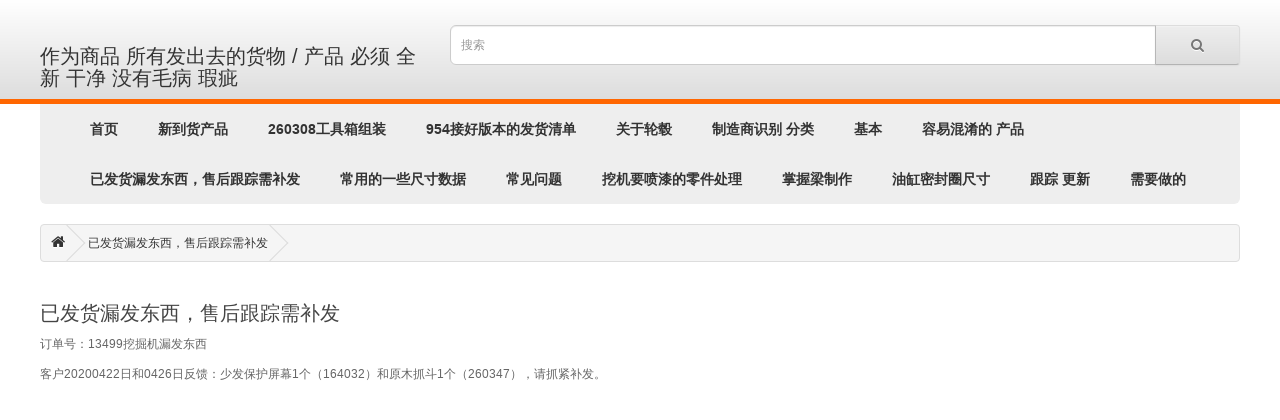

--- FILE ---
content_type: text/css
request_url: http://www.zoujisi.com/catalog/view/theme/default/stylesheet/stylesheet.css
body_size: 4409
content:
body {



	font-family: Arial, Helvetica, sans-serif, 'Open Sans', sans-serif;



	font-weight: 400;



	color: #666;



	font-size: 12px;



	line-height: 20px;



	width: 100%;



}



h1, h2, h3, h4, h5, h6 {



	color: #444;



}



/* default font size */



.fa {



	font-size: 14px;



}



/* Override the bootstrap defaults */



h1 {



	font-size: 20px;



}



h2 {



	font-size: 18px;



}



h3 {



	font-size: 16px;



}



h4 {



	font-size: 14px;



}



h5 {



	font-size: 12px;



}



h6 {



	font-size: 10.2px;



}



a {



	color: #333;



}



a:hover {



	text-decoration: none; color:#ff6600;



}



legend {



	font-size: 18px;



	padding: 7px 0px



}



label {



	font-size: 12px;



	font-weight: normal;



}



select.form-control, textarea.form-control, input[type="text"].form-control, input[type="password"].form-control, input[type="datetime"].form-control, input[type="datetime-local"].form-control, input[type="date"].form-control, input[type="month"].form-control, input[type="time"].form-control, input[type="week"].form-control, input[type="number"].form-control, input[type="email"].form-control, input[type="url"].form-control, input[type="search"].form-control, input[type="tel"].form-control, input[type="color"].form-control {



	font-size: 12px;



}



.input-group input, .input-group select, .input-group .dropdown-menu, .input-group .popover {



	font-size: 12px;



}



.input-group .input-group-addon {



	font-size: 12px;



	height: 30px;



}



/* Fix some bootstrap issues */



span.hidden-xs, span.hidden-sm, span.hidden-md, span.hidden-lg {



	display: inline;



}







.nav-tabs {



	margin-bottom: 15px;



}



div.required .control-label:before {



	content: '* ';



	color: #F00;



	font-weight: bold;



}



/* Gradent to all drop down menus */



.dropdown-menu li > a:hover {



	text-decoration: none;



	color: #ffffff;



	background-color: #DC7405;



	background-repeat: repeat-x;



}











/* top */



#top {



	background-color: #fff;	



	padding: 4px 0px 3px 0;



	min-height: 30px;



}



#top .container {



	padding: 0 20px;



}



#top #currency .currency-select {



	text-align: left;



}



#top #currency .currency-select:hover {



	text-shadow: none;



	color: #ffffff;



	background-color: #DC7405;



		background-repeat: repeat-x;



}



#top .btn-link, #top-links li, #top-links a {



	color: #ff6600;



	text-shadow: 0 1px 0 #FFF;



	text-decoration: none;



}



#top .btn-link:hover, #top-links a:hover {



	color: #ff6600;



}



#top-links .dropdown-menu a {



	text-shadow: none;



}



#top-links .dropdown-menu a:hover {



	color: #FFF;



}



#top .btn-link strong {



	font-size: 14px;



        line-height: 14px;



}



#top-links {



	padding-top: 6px;



}



#top-links a + a {



	margin-left: 15px;



}







header { 

		border-bottom:5px solid #ff6600;padding-top:25px;

		background-color: #fff;

		background-image: linear-gradient(to bottom, #fff, #ddd);



}



/* logo */



#logo {



	margin: 0 0 10px 0;



}



/* search */



#search {



	



}



#search .input-lg {



	height: 40px;



	line-height: 20px;



	padding: 0 10px;



}



#search .btn-lg {



	font-size: 15px;



	line-height: 18px;



	padding: 10px 35px;



	text-shadow: 0 1px 0 #FFF;



}



/* cart */



#cart {



	margin-bottom: 10px;



}



#cart > .btn {



	font-size: 12px;



	line-height: 18px;



	color: #FFF;



}



#cart.open > .btn {



	background-image: none;



	background-color: #FFFFFF;



	border: 1px solid #E6E6E6;



	color: #666;



	box-shadow: none;



	text-shadow: none;



}



#cart.open > .btn:hover {



	color: #444;



}



#cart .dropdown-menu {



	background: #eee;



	z-index: 1001;



}



#cart .dropdown-menu {



	min-width: 100%;



}



@media (max-width: 478px) {



	#cart .dropdown-menu {



		width: 100%;



	}



}



#cart .dropdown-menu table {



	margin-bottom: 10px;



}



#cart .dropdown-menu li > div {



	min-width: 427px;



	padding: 0 10px;



}



@media (max-width: 478px) {



	#cart .dropdown-menu li > div {



		min-width: 100%;



	}



}



#cart .dropdown-menu li p {



	margin: 20px 0;



}



/* menu */



#menu {



	background-color: #EEE;



	min-height: 50px;



	border-radius:0 0 6px 6px; border:none;



	font-size:14px; font-weight:bold;  width:100%; margin:0; padding:0; margin-bottom:20px;

	

	

	

}



#menu .nav > li > a {



	color: #333;



	padding: 15px 20px 15px 20px;



	min-height: 15px;



	background-color: transparent;



}



#menu .nav > li > a:hover, #menu .nav > li.open > a { color:#ff6600;



	 



}



#menu .dropdown-menu {



	padding-bottom: 0;



}



#menu .dropdown-inner {



	display: table;



}



#menu .dropdown-inner ul {



	display: table-cell;



}



#menu .dropdown-inner a {



	min-width: 360px;



	display: block;



	padding: 3px 20px;



	clear: both;



	line-height: 30px;



	color: #222;



	font-size: 14px; background:#fefefe;



}



#menu .dropdown-inner li a:hover {



	color: #ff6600; background:#eee;



}



#menu .see-all {



	display: block;



	margin-top: 0.5em;



	border-top: 1px solid #DDD;



	padding: 3px 20px;



	-webkit-border-radius: 0 0 4px 4px;



	-moz-border-radius: 0 0 4px 4px;



	border-radius: 0 0 3px 3px;



	font-size: 12px;



}



#menu .see-all:hover, #menu .see-all:focus {



	text-decoration: none;



	color: #222;



	background-color: #eee;



	



	background-repeat: repeat-x;



}



#menu #category {



	float: right;



	padding-left: 15px;



	font-size: 16px;



	font-weight: 700;



	line-height: 40px;



	color: #000;



	text-shadow: 0 1px 0 rgba(0, 0, 0, 0.2);



}



#menu .btn-navbar {



	font-size: 15px;



	font-stretch: expanded;



	color: #FFF;



	padding: 2px 18px;



	float: right;



	background-color: #333;



	background-image: linear-gradient(to bottom, #333, #333);



	background-repeat: repeat-x;



	border-color: #333 #333 #333;



}



#menu .btn-navbar:hover, #menu .btn-navbar:focus, #menu .btn-navbar:active, #menu .btn-navbar.disabled, #menu .btn-navbar[disabled] {



	color: #ffffff;



	background-color: #333;



}



@media (min-width: 768px) {



	#menu .dropdown:hover .dropdown-menu {



		display: block;



	}



}



@media (max-width: 767px) {



	#menu {



		border-radius: 4px;



	}



	#menu div.dropdown-inner > ul.list-unstyled {



		display: block;



	}



	#menu div.dropdown-menu {



		margin-left: 0 !important;



		padding-bottom: 10px;



		background-color: rgba(0, 0, 0, 0.1);



	}



	#menu .dropdown-inner {



		display: block;



	}



	#menu .dropdown-inner a {



		width: 100%;



		color: #fff;



	}



	#menu .dropdown-menu a:hover,



	#menu .dropdown-menu ul li a:hover {



		background: rgba(0, 0, 0, 0.1);



	}



	#menu .see-all {



		margin-top: 0;



		border: none;



		border-radius: 0;



		color: #fff;



	}



}



/* content */



#content {



	min-height: 600px;



}



/* footer */



footer {



	margin-top: 30px;



	padding:20px;



	background-color: #eee; border-top:5px solid #ff6600;



	color: #333;



}



footer hr {



	border-top: none;



	border-bottom: 1px solid #666;



}



footer a {



	color: #333;



}



footer a:hover {



	color: #ff6600;



}



footer h5 {



	font-size: 14px;



	font-weight: bold;



	color: #333;



}



/* alert */



.alert {



	padding: 8px 14px 8px 14px;



}



/* breadcrumb */



.breadcrumb {



	margin: 0 0 20px 0;



	padding: 8px 0;



	border: 1px solid #ddd;



}



.breadcrumb i {



	font-size: 15px;



}



.breadcrumb > li {



	text-shadow: 0 1px 0 #FFF;



	padding: 0 10px;



	position: relative;



	white-space: pre-wrap;



}



.breadcrumb > li + li:before {



	content: '';



	padding: 0;



}



.breadcrumb > li:after {



	content: '';



	display: block;



	position: absolute;



	top: -3px;



	right: -5px;



	width: 26px;



	height: 26px;



	border-right: 1px solid #DDD;



	border-bottom: 1px solid #DDD;



	-webkit-transform: rotate(-45deg);



	-moz-transform: rotate(-45deg);



	-o-transform: rotate(-45deg);



	transform: rotate(-45deg);



}



.pagination {



	margin: 0;



}



/* buttons */



.buttons {



	margin: 1em 0;



}



.btn {



	padding: 7.5px 12px;



	font-size: 12px;



	border: 1px solid #cccccc;



	border-radius: 4px;



	box-shadow: inset 0 1px 0 rgba(255,255,255,.2), 0 1px 2px rgba(0,0,0,.05);



}



.btn-xs {



	font-size: 9px;



}



.btn-sm {



	font-size: 10.2px;



}



.btn-lg {



	padding: 10px 16px;



	font-size: 15px;



}



.btn-group > .btn, .btn-group > .dropdown-menu, .btn-group > .popover {



	font-size: 12px;



}



.btn-group > .btn-xs {



	font-size: 9px;



}



.btn-group > .btn-sm {



	font-size: 10.2px;



}



.btn-group > .btn-lg {



	font-size: 15px;



}



.btn-default {



	color: #777;



	text-shadow: 0 1px 0 rgba(255, 255, 255, 0.5);



	background-color: #e7e7e7;



	background-image: linear-gradient(to bottom, #eeeeee, #dddddd);



	background-repeat: repeat-x;



	border-color: #dddddd #dddddd #b3b3b3 #b7b7b7;



}



.btn-primary {



	color: #ffffff;



	text-shadow: 0 -1px 0 rgba(0, 0, 0, 0.25);



	background-color: #DC7405;



	background-image: linear-gradient(to bottom, #DC7405, #99550B);



	background-repeat: repeat-x;



	border-color: #99550B #99550B #99550B;



	}



.btn-primary:hover, .btn-primary:active, .btn-primary.active, .btn-primary.disabled, .btn-primary[disabled] {



	background-color: #DC7405;



	background-position: 0;



}



.btn-warning {



	color: #ffffff;



	text-shadow: 0 -1px 0 rgba(0, 0, 0, 0.25);



	background-color: #faa732;



	background-image: linear-gradient(to bottom, #fbb450, #f89406);



	background-repeat: repeat-x;



	border-color: #f89406 #f89406 #ad6704;



}



.btn-warning:hover, .btn-warning:active, .btn-warning.active, .btn-warning.disabled, .btn-warning[disabled] {



	box-shadow: inset 0 1000px 0 rgba(0, 0, 0, 0.1);



}



.btn-danger {



	color: #ffffff;



	text-shadow: 0 -1px 0 rgba(0, 0, 0, 0.25);



	background-color: #da4f49;



	background-image: linear-gradient(to bottom, #ee5f5b, #bd362f);



	background-repeat: repeat-x;



	border-color: #bd362f #bd362f #802420;



}



.btn-danger:hover, .btn-danger:active, .btn-danger.active, .btn-danger.disabled, .btn-danger[disabled] {



	box-shadow: inset 0 1000px 0 rgba(0, 0, 0, 0.1);



}



.btn-success {



	color: #ffffff;



	text-shadow: 0 -1px 0 rgba(0, 0, 0, 0.25);



	background-color: #5bb75b;



	background-image: linear-gradient(to bottom, #62c462, #51a351);



	background-repeat: repeat-x;



	border-color: #51a351 #51a351 #387038;



}



.btn-success:hover, .btn-success:active, .btn-success.active, .btn-success.disabled, .btn-success[disabled] {



	box-shadow: inset 0 1000px 0 rgba(0, 0, 0, 0.1);



}



.btn-info {



	color: #ffffff;



	text-shadow: 0 -1px 0 rgba(0, 0, 0, 0.25);



	background-color: #df5c39;



	background-image: linear-gradient(to bottom, #e06342, #dc512c);



	background-repeat: repeat-x;



	border-color: #dc512c #dc512c #a2371a;



}



.btn-info:hover, .btn-info:active, .btn-info.active, .btn-info.disabled, .btn-info[disabled] {



	background-image: none;



	background-color: #df5c39;



}



.btn-link {



	border-color: rgba(0, 0, 0, 0);



	cursor: pointer;



	color: #23A1D1;



	border-radius: 0;



}



.btn-link, .btn-link:active, .btn-link[disabled] {



	background-color: rgba(0, 0, 0, 0);



	background-image: none;



	box-shadow: none;



}



.btn-inverse {



	color: #ffffff;



	text-shadow: 0 -1px 0 rgba(0, 0, 0, 0.25);



	background-color: #363636;



	background-image: linear-gradient(to bottom, #444444, #222222);



	background-repeat: repeat-x;



	border-color: #222222 #222222 #000000;



}



.btn-inverse:hover, .btn-inverse:active, .btn-inverse.active, .btn-inverse.disabled, .btn-inverse[disabled] {



	background-color: #222222;



	background-image: linear-gradient(to bottom, #333333, #111111);



}



/* list group */



.list-group a {



	border: 1px solid #DDDDDD;



	color: #888888;



	padding: 8px 12px;



}



.list-group a.active, .list-group a.active:hover, .list-group a:hover {



	color: #444444;



	background: #eeeeee;



	border: 1px solid #DDDDDD;



	text-shadow: 0 1px 0 #FFF;



}



/* carousel */



.carousel-caption {



	color: #FFFFFF;



	text-shadow: 0 1px 0 #000000;



}



.carousel-control .icon-prev:before {



	content: '\f053';



	font-family: FontAwesome;



}



.carousel-control .icon-next:before {



	content: '\f054';



	font-family: FontAwesome;



}



/* product list */



.product-thumb {



	border: 1px solid #ddd;



	margin-bottom: 20px;



	overflow: auto;



}



.product-thumb .image {



	text-align: center;



}



.product-thumb .image a {



	display: block;



}



.product-thumb .image a:hover {



	opacity: 0.8;



}



.product-thumb .image img {



	margin-left: auto;



	margin-right: auto;



}



.product-grid .product-thumb .image {



	float: none;



}



@media (min-width: 767px) {



.product-list .product-thumb .image {



	float: left;



	padding: 0 15px;



}



}



.product-thumb h4 {



	font-weight: normal;



}



.product-thumb .caption {



	padding: 0 20px;



	min-height: 10px; text-align:center;



}



.product-list .product-thumb .caption {



	margin-left: 230px;text-align:center;



}



@media (max-width: 1200px) {



.product-grid .product-thumb .caption {



	min-height: 210px;



	padding: 0 10px;



}



}



@media (max-width: 767px) {



.product-list .product-thumb .caption {



	min-height: 0;



	margin-left: 0;



	padding: 0 10px;



}



.product-grid .product-thumb .caption {



	min-height: 0;



}



}



.product-thumb .rating {



	padding-bottom: 10px;



}



.rating .fa-stack {



	font-size: 8px;



}



.rating .fa-star-o {



	color: #999;



	font-size: 15px;



}



.rating .fa-star {



	color: #FC0;



	font-size: 15px;



}



.rating .fa-star + .fa-star-o {



	color: #E69500;



}



h2.price {



	margin: 0;



}



.product-thumb .price {



	color: #ff6600; font-size:14px; font-weight:bold;



}



.product-thumb .price-new {



	font-weight: 600;



}



.product-thumb .price-old {



	color: #999;



	text-decoration: line-through;



	margin-left: 10px;



}



.product-thumb .price-tax {



	color: #999;



	font-size: 12px;



	display: block;



}



.product-thumb .button-group {



	border-top: 1px solid #ddd;



	background-color: #eee;



	overflow: auto; display:none;



}



.product-list .product-thumb .button-group {



	border-left: 1px solid #ddd;display:none;



}



@media (max-width: 768px) {



	.product-list .product-thumb .button-group {



		border-left: none;



	}



}



.product-thumb .button-group button {



	width: 60%;



	border: none;



	display: inline-block;



	float: left;



	background-color: #eee;



	color: #888;



	line-height: 38px;



	font-weight: bold;



	text-align: center;



	text-transform: uppercase;



}



.product-thumb .button-group button + button {



	width: 20%;



	border-left: 1px solid #ddd;



}



.product-thumb .button-group button:hover {



	color: #444;



	background-color: #ddd;



	text-decoration: none;



	cursor: pointer;



}



@media (max-width: 1200px) {



	.product-thumb .button-group button, .product-thumb .button-group button + button {



		width: 33.33%;



	}



}



@media (max-width: 767px) {



	.product-thumb .button-group button, .product-thumb .button-group button + button {



		width: 33.33%;



	}



}



.thumbnails {



	overflow: auto;



	clear: both;



	list-style: none;



	padding: 0;



	margin: 0;



}



.thumbnails > li {



	margin-left: 20px;



}



.thumbnails {



	margin-left: -20px;



}



.thumbnails > img {



	width: 100%;



}



.image-additional img{



	margin-bottom: 20px;



	padding: 3px;



	display: block;



	border: 1px solid #ddd; cursor:pointer;



}







.image-additional {



	max-width: 88px;



}











.thumbnails .image-additional {



	float: left;



	margin-left: 20px;



}







@media (min-width: 1200px) {



	#content .col-lg-2:nth-child(6n+1),



	#content .col-lg-2:nth-child(6n+1),



	#content .col-lg-3:nth-child(4n+1),



	#content .col-lg-4:nth-child(3n+1),



	#content .col-lg-6:nth-child(2n+1) {



		clear:left;



	}



}



@media (min-width: 992px) and (max-width: 1199px) {



	#content .col-md-2:nth-child(6n+1),



	#content .col-md-2:nth-child(6n+1),



	#content .col-md-3:nth-child(4n+1),



	#content .col-md-4:nth-child(3n+1),



	#content .col-md-6:nth-child(2n+1) {



		clear:left;



	}



}



@media (min-width: 768px) and (max-width: 991px) {



	#content .col-sm-2:nth-child(6n+1),



	#content .col-sm-2:nth-child(6n+1),



	#content .col-sm-3:nth-child(4n+1),



	#content .col-sm-4:nth-child(3n+1),



	#content .col-sm-6:nth-child(2n+1) {



		clear:left;



	}



}







/* fixed colum left + content + right*/



@media (min-width: 768px) {



    #column-left  .product-layout .col-md-3 {



       width: 100%;



    }







	#column-left + #content .product-layout .col-md-3 {



       width: 50%;



    }







	#column-left + #content + #column-right .product-layout .col-md-3 {



       width: 100%;



    }







    #content + #column-right .product-layout .col-md-3 {



       width: 100%;



    }



}







/* fixed product layouts used in left and right columns */



#column-left .product-layout, #column-right .product-layout {



	width: 100%;



}







/* fixed mobile cart quantity input */



.input-group .form-control[name^=quantity] {



	min-width: 50px;



}







/* Missing focus and border color to overwrite bootstrap */



.btn-info:hover, .btn-info:active, .btn-info.active, .btn-info.disabled, .btn-info[disabled] {



    background-image: none;



    background-color: #df5c39;



}



.owl-item image { border:none}







.st-service { text-align:center}



.st-service .fa { font-size:120px; }